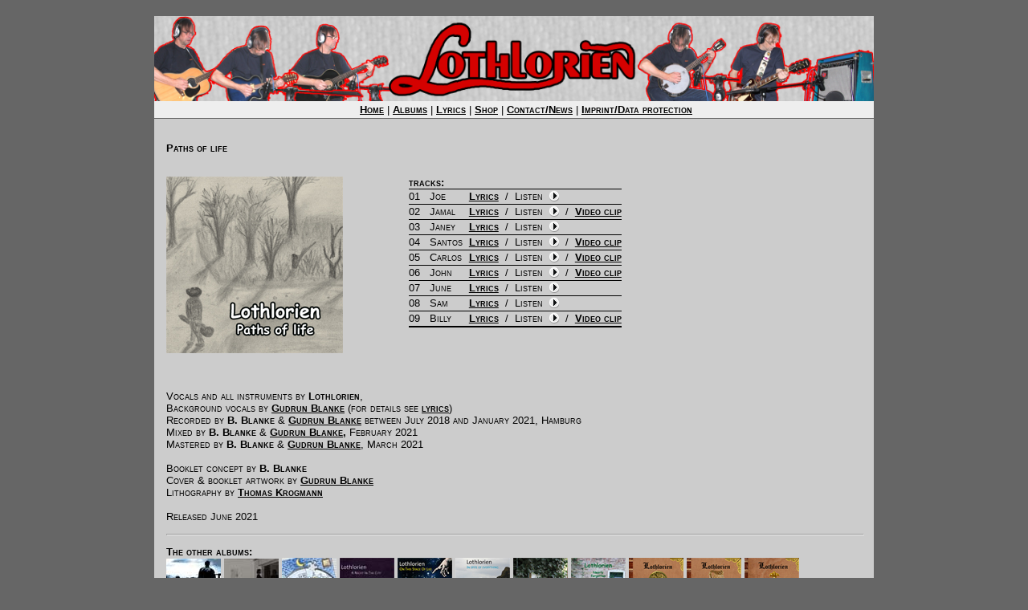

--- FILE ---
content_type: text/html
request_url: https://lothlorien.cc/html/cds/cdP1_details.htm
body_size: 2662
content:
<!DOCTYPE HTML>
<html lang="en">
<head>
<title>Lothlorien</title>
<meta charset="utf-8">
<meta content="Lothlorien - a music project by B. Blanke." name="description">
<meta content="lothlorien, music, rock, blanke, tolkien, lord of the rings, lotr, pink floyd, marillion, bob dylan, bruce springsteen" name="keywords">
<link media="print" href="../src/print.css" type="text/css" rel="stylesheet">
<link media="screen" href="../src/screen.css" type="text/css" rel="stylesheet">
<link rel="shortcut icon" type="image/x-icon" href="../src/loth_icon.ico">
<meta content="index, follow" name="robots">
<style>table, th, td { border-bottom: 1px solid black;}</style>
</head>

<body>
<div id="frame">
	<div id="bannerbox">
		<div id="banner"><a href="../../index.htm"><img height="auto" alt="Lothlorien Banner" src="../src/head.jpg" width="100%" border="0"></a></div>
	</div>
  <div id="navigati" align=center>
	  <div class="menubar"><a href="../../index.htm" title="Home">Home</a> <span class="standard">|</span> <a href="../cds/cd.htm" title="Albums">Albums</a> <span class="standard">|</span> <a href="../lyrics/lyrics.htm" title="Lyrics">Lyrics</a> <span class="standard">|</span> <a href=../Shop/shop.htm title="Shop">Shop</a> <span class="standard">| </span><a href="../../contact/contact.htm" title="Contact"></a><a href="../../contact/contact.htm" title="Contact"></a><a href="../contact/contact.htm" title="Contact"></a><a href="../contact/contact.htm" title="Contact">Contact/News</a> <span class="standard">|</span> <a href="../disclaimer/disclaimer.htm" title="Disclaimer">Imprint/Data protection</a><br clear="all">
	</div>
  </div>
	<div id="content1">
	<p class="text"><span class="bold">Paths of life <br>
	</span> </p>
  </div>
	
  	<div id="content2-cd-left"><img src="coverP1_220x220.jpg" alt="Paths of life" width="220" height="220"></div>
    <div id="content2-cd-right"> 
	
		<table border="0" cellpadding="0" cellspacing="0">  
	  	<tr>
		<td colspan="5"><strong>tracks</strong><strong>:</strong></td>
		</td>
        </tr>

<tr>
	<td>01&nbsp;</td>
	<td>Joe&nbsp;&nbsp; </td>
	<td><a href="../lyrics/cdP1/P101_joe.htm">Lyrics</a>&nbsp;&nbsp;/&nbsp;&nbsp;Listen&nbsp;&nbsp;</td>
	<td width="10"><button id="pButton" class="play"  name="../mp3/cdP1/P101_joe.mp3"></button></td>
    <td>&nbsp;</td>
	</tr>

<tr>
	<td>02&nbsp;</td>
	<td>Jamal</td>
	<td><a href="../lyrics/cdP1/P102_jamal.htm">Lyrics</a>&nbsp;&nbsp;/&nbsp;&nbsp;Listen&nbsp;</td>
	<td><button id="pButton" class="play"  name="../mp3/cdP1/P102_jamal.mp3"></button></td>
    <td>&nbsp;&nbsp;/&nbsp;&nbsp;<a href="../Videos/CD_P1/P102_jamal_videoclip.htm">Video clip</a> </td>
	</tr>

<tr>
	<td>03&nbsp;</td>
	<td>Janey</td>
	<td><a href="../lyrics/cdP1/P103_janey.htm">Lyrics</a>&nbsp;&nbsp;/&nbsp;&nbsp;Listen&nbsp;</td>
	<td><button id="pButton" class="play"  name="../mp3/cdP1/P103_janey.mp3"></button></td>
    <td>&nbsp;</td>
	</tr>

	<tr>
	<td>04&nbsp;</td>
	<td>Santos&nbsp;&nbsp;</td>
	<td><a href="../lyrics/cdP1/P104_santos.htm">Lyrics</a>&nbsp;&nbsp;/&nbsp;&nbsp;Listen&nbsp;</td>
	<td><button id="pButton" class="play"  name="../mp3/cdP1/P104_santos.mp3"></button></td>
    <td>&nbsp;&nbsp;/&nbsp;&nbsp;<a href="../Videos/CD_P1/P104_santos_videoclip.htm">Video clip</a></td>
	</tr>

	<tr>
	<td>05&nbsp;</td>
	<td>Carlos&nbsp;&nbsp;</td>
	<td><a href="../lyrics/cdP1/P105_carlos.htm">Lyrics</a>&nbsp;&nbsp;/&nbsp;&nbsp;Listen&nbsp;</td>
	<td><button id="pButton" class="play"  name="../mp3/cdP1/P105_carlos.mp3"></button></td>
    <td>&nbsp;&nbsp;/&nbsp;&nbsp;<a href="../Videos/CD_P1/P105_carlos_videoclip.htm">Video clip</a> </td>
	</tr>
		<tr>
	<td>06&nbsp;</td>
	<td>John</td>
	<td><a href="../lyrics/cdP1/P106_john.htm">Lyrics</a>&nbsp;&nbsp;/&nbsp;&nbsp;Listen&nbsp;</td>
	<td><button id="pButton" class="play"  name="../mp3/cdP1/P106_john.mp3"></button></td>
    <td>&nbsp;&nbsp;/&nbsp;&nbsp;<a href="../Videos/CD_P1/P106_john_videoclip.htm">Video clip</a> </td>
	</tr>

	<tr>
	<td>07&nbsp;</td>
	<td>June</td>
	<td><a href="../lyrics/cdP1/P107_june.htm">Lyrics</a>&nbsp;&nbsp;/&nbsp;&nbsp;Listen&nbsp;</td>
	<td><button id="pButton" class="play"  name="../mp3/cdP1/P107_june.mp3"></button></td>
    <td>&nbsp;</td>
	</tr>

	<tr>
	<td>08&nbsp;</td>
	<td>Sam</td>
	<td><a href="../lyrics/cdP1/P108_sam.htm">Lyrics</a>&nbsp;&nbsp;/&nbsp;&nbsp;Listen&nbsp;</td>
	<td><button id="pButton" class="play"  name="../mp3/cdP1/P108_sam.mp3"></button></td>
    <td>&nbsp; </td>
	</tr>

	<tr>
	<td width="26">09&nbsp;</td>
	<td>Billy</td>
	<td><a href="../lyrics/cdP1/P109_billy.htm">Lyrics</a>&nbsp;&nbsp;/&nbsp;&nbsp;Listen&nbsp;</td>
	<td width="10"><button id="pButton" class="play"  name="../mp3/cdP1/P109_billy.mp3"></button></td>
    <td>&nbsp;&nbsp;/&nbsp;&nbsp;<a href="../Videos/CD_P1/P109_billy_videoclip.htm">Video clip</a> </td>
	</tr>

    </table>
  </div>

<script>
window.addEventListener("load", setListeners());
String.prototype.endsWith = function(suffix) {
return this.indexOf(suffix, this.length - suffix.length) !== -1;
};
var audio = new Audio();
function setListeners(){
var index = 0;
var buttons = document.getElementsByClassName("play");

for (index = 0; index < buttons.length; index++){
var button = buttons[index];
button.addEventListener("click", function(){
var buttons = document.getElementsByClassName("play");
var index = 0;
for (index = 0; index < buttons.length; index++){
}

if(audio.paused){
var sbuttons = document.getElementsByClassName("stop");
var sindex = 0;
for (sindex = 0; sindex < sbuttons.length; sindex++){
var sbutton = sbuttons[sindex];
sbutton.className = "play";
}
var fileToPlay = this.getAttribute("name");
audio.src = fileToPlay;
audio.play();
this.className = "stop";
}

else{
audio.pause();
var sbuttons = document.getElementsByClassName("stop");
var sindex = 0;
for (sindex = 0; sindex < sbuttons.length; sindex++){
var sbutton = sbuttons[sindex];
sbutton.className = "play";
}
}
});
}
}

audio.addEventListener("ended", function(){
var buttons = document.getElementsByClassName("stop");
var index = 0;
for (index = 0; index < buttons.length; index++){
var button = buttons[index];
var buttonName = button.getAttribute("name");
var audiosrc = audio.src;
if (audio.paused){
button.className = "play";
return;
}
}
});
</script>

  <div id="content1">
	<p class="text"><br>
	Vocals and all instruments by <strong>Lothlorien</strong>,<br>
	Background vocals by <a href="../friends/friends.htm#blanke_g">Gudrun Blanke</a> (for
	details see <a href="../lyrics/cdP1/P101_joe.htm">lyrics</a>)<br>
	Recorded by <strong>B. Blanke</strong> &amp; <a href="../friends/friends.htm#blanke_g">Gudrun Blanke</a> between July 2018 and January 2021, Hamburg <br>
	Mixed by<strong> B. Blanke</strong> & <a href="../friends/friends.htm#blanke_g">Gudrun Blanke,</a>  February 2021<br>
	Mastered by <strong>B. Blanke</strong> &amp; <a href="../friends/friends.htm#blanke_g">Gudrun Blanke</a>, March 2021<br>
      <br>
  	Booklet concept  by <strong>B. Blanke</strong><br>
  	Cover &amp; booklet artwork by <a href="../friends/friends.htm#blanke_g">Gudrun
  	Blanke</a><br>
	Lithography by <a href="../friends/friends.htm#krogmann_t">Thomas Krogmann</a><br>
	<br>
	Released June 2021
	</p>
	<hr>
    <p><strong>The other albums:</strong><br>
      <a href="cd1_details.htm"><img src="../lyrics/cd1/cover1_68x68.jpg" title="About stepping stones and lost dreams" alt="About stepping stones and lost dreams" width="68" height="67" border="0"></a> 
	  <a href="cd2_details.htm"><img src="../lyrics/cd2/cover2_68x68.jpg" title="Just another love song" alt="Just another love song" width="68" height="67" border="0"></a> 
	  <a href="cd3_details.htm"><img src="../lyrics/cd3/cover3_68x68.jpg" title="Jigsaw pieces" alt="Jigsaw pieces" width="68" height="68" border="0"></a> 
	  <a href="cd4_details.htm"><img src="../lyrics/cd4/cover4_68x68.jpg" title="A night in the city" alt="A night in the city" width="68" height="68" border="0"></a> 
	  <a href="cd5_details.htm"><img src="../lyrics/cd5/cover5_68x68.jpg" title="On this stage of life" alt="On this stage of life" width="68" height="68" border="0"></a> 
	  <a href="cd6_details.htm"><img src="../lyrics/cd6/cover6_68x68.jpg" title="In spite of everything" alt="In spite of everything" width="68" height="68" border="0"></a> 
	  <a href="cdN1_details.htm"><img src="../lyrics/cdN1/coverN1_68x68.jpg" title="Nearly forgotten songs" alt="Nearly forgotten songs" width="68" height="68" border="0"></a> 
	  <a href="cdN2_details.htm"><img src="../lyrics/cdN2/coverN2_68x68.jpg" title="Nearly forgotten songs (Vol. 2)"alt="Nearly forgotten songs (Vol 2)" width="68" height="68" border="0"></a>
	  <a href="cdF1_details.htm"><img src="../lyrics/cdF1/coverF1_68x68.jpg" title= "The book of the neary forgotten Fairy Tales" alt="The book of the neary forgotten Fairy Tales"  width="68" height="68" border="0"></a>
	  <a href="cdF2_details.htm"><img src="../lyrics/cdF2/coverF2_68x68.jpg" title= "The book of the neary forgotten Fairy Tales (Vol 2)" alt="The book of the neary forgotten Fairy Tales (Vol 2)" width="68" height="68" border="0"></a>
	  <a href="cdF3_details.htm"><img src="../lyrics/cdF3/coverF3_68x68.jpg" title= "The book of the neary forgotten Fairy Tales (Vol 3)" alt="The book of the neary forgotten Fairy Tales (Vol 3)" width="68" height="68" border="0"></a></p>
      <hr>
    <div align="center">'<br>
      <img src="../src/Lothlorien3.jpg" width="220" height="220">  </div>
  </div>
	<div id="footerbox">
		<div id="footer-left"><a href="javascript:history.back()" title="back to previous site">back</a><span class="standardB"> | </span><a href="#frame" title="to top of site">to top</a></div>
		<div id="footer-right">&copy;2025, <a href="../../index.htm" title="home">www.lothlorien.cc</a></div>
	</div>

	<br clear="all">
</div>
</body>
</html>

--- FILE ---
content_type: text/css
request_url: https://lothlorien.cc/html/src/screen.css
body_size: 3590
content:
html, body {
  margin:0px; 
  padding:0px;

}
body {
 font-size:10pt; 
 font-family:Verdana, Arial, Helvetica, sans-serif;
 font-variant:small-caps;
 text-align:center;
 background-color:#666666;
}
/*--------- container ---------*/
#frame {
	margin-top: 20px;
	width:70%;
	margin-right:auto;
	margin-left:auto;
	padding:0px;
	text-align:left;
	background-color:#cccccc;
}
/*--------- bannerbox --------*/
#bannerbox {
}
#banner {
	width:100%;
	height:auto;
	padding:0px;
	float:left;
}
/*--------- navibox ---------*/
#navigati {
	width: 100%;
 	background-color:#eeeeee; 
	border-bottom:solid 1px #666;
 	background-color:#eeeeee;
}

.menubar {
 	width: 100%;
 padding:5px 0px 3px 15px;

}
/*--------- contentbox ---------*/
#content2-top-left {
	float:left;
	height:30px;
	width:30%;
	padding:10px 3px 0px 15px;
}
#content2-top-right {
	float:left;
	height:30px;
	width:60%;
	padding:10px 35px 0px 15px;
}

#content {
	float:left;
	width:100%;
	padding:15px 3px 0px 15px;
}
#content1 {
	float:left;
	width:97%;
	padding:15px 15px 0px 15px;
}
#content2-left {
	float:left;
	width:30%;
	padding:15px 3px 0px 15px;
}
#content2-right {
	width:60%;
	padding:15px 35px 18px 15px;
	float:left;
}

#content2-cd-left {
	float:left;
	width:30%; min-width: 230px;
	padding:15px 3px 0px 15px;
}
#content2-cd-right {
	width:60%;
	padding:15px 3px 0px 30px;
	float:left;
}

#content_abc-left {
	float:left;
	width:46%;
	padding:15px 3px 0px 30px;
	border-right-width: thin;
	border-right-style: solid;
	border-right-color: #333333;
}

#content_abc-right {
	float:left;
	width:46%;
	padding:15px 3px 0px 30px;
}
/*--------- footerbox ---------*/
#footerbox {
	float:left;
	width:100%;
 padding-top:30px;
 padding-bottom:30px;
}
#footer-left {
	width:30%;
	padding:1px 0px 2px 15px;
	height:15px;
	float:left;
}
#footer-right {
	width:60%;
	padding:1px 0px 2px 15px;
	height:15px;
	float:left;
}
/*--------- text-formate ---------*/
.text { 
font-family:Verdana,Arial,Helvetica,sans-serif; 
font-size:10pt; font-weight:normal; 
font-variant:small-caps; color:#000; 
}
.small { 
font-family:Verdana,Arial,Helvetica,sans-serif; 
font-size:4pt; 
}
.bold { 
font-family:Verdana,Arial,Helvetica,sans-serif; 
font-size:10pt; font-weight:bold; 
font-variant:small-caps; 
color:#000; 
}
.red { 
font-family:Verdana,Arial,Helvetica,sans-serif; 
font-size:10pt; font-weight:bold; 
font-variant:small-caps; 
color:red; 
}

.blue { 
font-family:Verdana,Arial,Helvetica,sans-serif; 
font-size:10pt; font-weight:bold; 
font-variant:small-caps; 
color:blue; }
/*--------- link-formate ---------*/
a:link { 
 text-decoration:underline;
	font-weight:bold;
	color:#000000; /*schwarz*/
}
a:visited { 
 text-decoration:underline; 
 font-weight:bold; 
 color:#777777; /*grau*/
}
a:hover { 
 text-decoration:underline; 
 font-weight:bold; 
 color:#FF0000; /*rot*/ 
}
.pagebreak {
 display:none;
}
/*--------- bild-formate ---------*/
img { border:none; }
.shadow {
 background:url(shadow.png) no-repeat bottom left;  
 padding:4px 7px 17px 7px;  
 }
 .td_border {
	border-left-width: thin;
	border-left-style: solid;
	border-left-color: #333333;
}
/*--------- player---------*/

	#pButton {
  		height: 16px;
  		width : 10px;
  		border: 0;
		background-repeat: no-repeat;
	}
 	.play { background: url('../mp3/playup.png') center;} 
	.play:hover { background: url('../mp3/playover.png') center; }
	.stop { background: url('../mp3/stopup.png') center;}
	.stop:hover { background: url('../mp3/stopover.png') center; }



--- FILE ---
content_type: text/css
request_url: https://lothlorien.cc/html/src/print.css
body_size: 579
content:
body {
 font-size:12pt;
 line-height:14pt;
 font-family:Times New Roman, Times, serif;
 text-align:justify;
 background-color:#fff;
 color:#000;
}
#navbox, #footer-left {
 display:none;
}
#banner {
 margin-bottom:15px;
}
#content-left {
 width:30%;
	float:left;
}
#content-right {
 width:69%;
	float:left;
}
#footerbox {
 width:100%;
	padding-top:50px;
 text-align:right;
}
p {
 margin:0px 0px 0.3cm;
 padding:0px;
}
a:link, a:visited, a:hover, a:active {
 text-decoration:none;
 color:#000;
}
img {
 border:none;
}
#navigati {
 display:none;
}
.pagebreak {
 page-break-after:always;
}
#content2-left {
 width:30%;
	float:left;
}
#content2-right {
 width:69%;
	float:left;
}